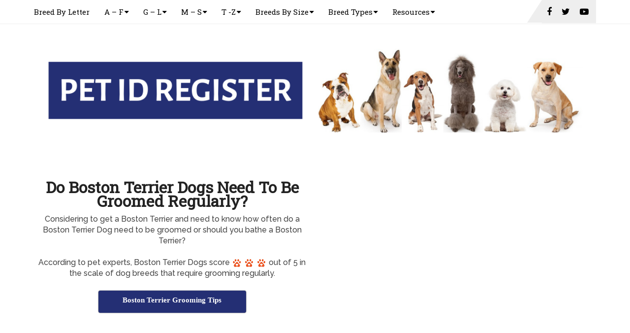

--- FILE ---
content_type: text/html; charset=UTF-8
request_url: https://petidregister.com/boston-terrier/do-boston-terrier-need-to-be-groomed-regularly/
body_size: 15994
content:
<!DOCTYPE html>
<html class="no-js" lang="en-US" prefix="og: https://ogp.me/ns#">
<head itemscope itemtype="http://schema.org/WebSite">
	<meta charset="UTF-8">
	<!-- Always force latest IE rendering engine (even in intranet) & Chrome Frame -->
	<!--[if IE ]>
	<meta http-equiv="X-UA-Compatible" content="IE=edge,chrome=1">
	<![endif]-->
	<link rel="profile" href="https://gmpg.org/xfn/11" />
	
                    <link rel="icon" href="https://petidregister.com/wp-content/uploads/dog-breeds-information.png" type="image/x-icon" />
        
                    <meta name="msapplication-TileImage" content="https://petidregister.com/wp-content/uploads/cropped-dog-breeds-information-270x270.png">        
                    <link rel="apple-touch-icon-precomposed" href="https://petidregister.com/wp-content/uploads/cropped-dog-breeds-information-180x180.png">        
                    <meta name="viewport" content="width=device-width, initial-scale=1">
            <meta name="apple-mobile-web-app-capable" content="yes">
            <meta name="apple-mobile-web-app-status-bar-style" content="black">
        
        
        <meta itemprop="name" content="Pet ID Register - Dog Breeds - Cat Breeds Information" />
        <meta itemprop="url" content="https://petidregister.com" />

                                        	<link rel="pingback" href="https://petidregister.com/xmlrpc.php" />
	<script type="text/javascript">document.documentElement.className = document.documentElement.className.replace( /\bno-js\b/,'js' );</script>
<!-- Search Engine Optimization by Rank Math PRO - https://rankmath.com/ -->
<title>Do Boston Terrier Dogs Need To Be Groomed Regularly? | How Often To Bathe a Boston Terrier?</title>
<meta name="description" content="Considering to adopt a Boston Terrier and need to know how often do a Boston Terrier Dog need to be groomed or should you bathe %aan&amp;&amp; Boston Terrier? Learn more details about the grooming needs of Boston Terrier Dogs."/>
<meta name="robots" content="follow, index, max-snippet:-1, max-video-preview:-1, max-image-preview:large"/>
<link rel="canonical" href="https://petidregister.com/boston-terrier/do-boston-terrier-need-to-be-groomed-regularly/" />
<meta property="og:locale" content="en_US" />
<meta property="og:type" content="article" />
<meta property="og:title" content="Do Boston Terrier Dogs Need To Be Groomed Regularly? | How Often To Bathe a Boston Terrier?" />
<meta property="og:description" content="Considering to adopt a Boston Terrier and need to know how often do a Boston Terrier Dog need to be groomed or should you bathe %aan&amp;&amp; Boston Terrier? Learn more details about the grooming needs of Boston Terrier Dogs." />
<meta property="og:url" content="https://petidregister.com/boston-terrier/do-boston-terrier-need-to-be-groomed-regularly/" />
<meta property="og:site_name" content="Pet ID Register - Dog Breed Information - Cat Breed Information" />
<meta property="og:updated_time" content="2019-03-18T11:13:45+11:00" />
<meta property="og:image" content="https://petidregister.com/wp-content/uploads/boston-terrier-breed.jpg" />
<meta property="og:image:secure_url" content="https://petidregister.com/wp-content/uploads/boston-terrier-breed.jpg" />
<meta property="og:image:alt" content="do boston terrier dogs need to be groomed regularly" />
<meta property="article:published_time" content="2019-03-18T00:10:40+11:00" />
<meta property="article:modified_time" content="2019-03-18T11:13:45+11:00" />
<meta name="twitter:card" content="summary_large_image" />
<meta name="twitter:title" content="Do Boston Terrier Dogs Need To Be Groomed Regularly? | How Often To Bathe a Boston Terrier?" />
<meta name="twitter:description" content="Considering to adopt a Boston Terrier and need to know how often do a Boston Terrier Dog need to be groomed or should you bathe %aan&amp;&amp; Boston Terrier? Learn more details about the grooming needs of Boston Terrier Dogs." />
<meta name="twitter:image" content="https://petidregister.com/wp-content/uploads/boston-terrier-breed.jpg" />
<meta name="twitter:label1" content="Time to read" />
<meta name="twitter:data1" content="8 minutes" />
<script type="application/ld+json" class="rank-math-schema-pro">{"@context":"https://schema.org","@graph":[{"@type":["PetStore","Organization"],"@id":"https://petidregister.com/#organization","name":"Pet Dog Breed Information","url":"https://petidregister.com","logo":{"@type":"ImageObject","@id":"https://petidregister.com/#logo","url":"https://petidregister.com/wp-content/uploads/dog-breed-information.png","contentUrl":"https://petidregister.com/wp-content/uploads/dog-breed-information.png","caption":"Pet ID Register - Dog Breed Information - Cat Breed Information","inLanguage":"en-US","width":"1200","height":"180"},"openingHours":["Monday,Tuesday,Wednesday,Thursday,Friday,Saturday,Sunday 00:00-23:59"],"image":{"@id":"https://petidregister.com/#logo"}},{"@type":"WebSite","@id":"https://petidregister.com/#website","url":"https://petidregister.com","name":"Pet ID Register - Dog Breed Information - Cat Breed Information","alternateName":"Breed Information of Dogs and Cats","publisher":{"@id":"https://petidregister.com/#organization"},"inLanguage":"en-US"},{"@type":"ImageObject","@id":"/wp-content/uploads/boston-terrier-breed.jpg","url":"/wp-content/uploads/boston-terrier-breed.jpg","width":"200","height":"200","inLanguage":"en-US"},{"@type":"BreadcrumbList","@id":"https://petidregister.com/boston-terrier/do-boston-terrier-need-to-be-groomed-regularly/#breadcrumb","itemListElement":[{"@type":"ListItem","position":"1","item":{"@id":"https://petidregister.com","name":"Home"}},{"@type":"ListItem","position":"2","item":{"@id":"https://petidregister.com/boston-terrier/","name":"Boston Terrier"}},{"@type":"ListItem","position":"3","item":{"@id":"https://petidregister.com/boston-terrier/do-boston-terrier-need-to-be-groomed-regularly/","name":"Do Boston Terrier Dogs Need To Be Groomed Regularly?"}}]},{"@type":"WebPage","@id":"https://petidregister.com/boston-terrier/do-boston-terrier-need-to-be-groomed-regularly/#webpage","url":"https://petidregister.com/boston-terrier/do-boston-terrier-need-to-be-groomed-regularly/","name":"Do Boston Terrier Dogs Need To Be Groomed Regularly? | How Often To Bathe a Boston Terrier?","datePublished":"2019-03-18T00:10:40+11:00","dateModified":"2019-03-18T11:13:45+11:00","isPartOf":{"@id":"https://petidregister.com/#website"},"primaryImageOfPage":{"@id":"/wp-content/uploads/boston-terrier-breed.jpg"},"inLanguage":"en-US","breadcrumb":{"@id":"https://petidregister.com/boston-terrier/do-boston-terrier-need-to-be-groomed-regularly/#breadcrumb"}},{"@type":"Person","@id":"https://petidregister.com/author/ashinfocomclick-com/","name":"Ash","url":"https://petidregister.com/author/ashinfocomclick-com/","image":{"@type":"ImageObject","@id":"https://secure.gravatar.com/avatar/924aac0ae3d5f5eb7fc8ea977656eae9?s=96&amp;d=wavatar&amp;r=g","url":"https://secure.gravatar.com/avatar/924aac0ae3d5f5eb7fc8ea977656eae9?s=96&amp;d=wavatar&amp;r=g","caption":"Ash","inLanguage":"en-US"},"worksFor":{"@id":"https://petidregister.com/#organization"}},{"@type":"Article","headline":"Do Boston Terrier Dogs Need To Be Groomed Regularly? | How Often To Bathe a Boston Terrier?","keywords":"do boston terrier dogs need to be groomed regularly","datePublished":"2019-03-18T00:10:40+11:00","dateModified":"2019-03-18T11:13:45+11:00","author":{"@id":"https://petidregister.com/author/ashinfocomclick-com/","name":"Ash"},"publisher":{"@id":"https://petidregister.com/#organization"},"description":"Considering to adopt a Boston Terrier and need to know how often do a Boston Terrier Dog need to be groomed or should you bathe %aan&amp;&amp; Boston Terrier? Learn more details about the grooming needs of Boston Terrier Dogs.","name":"Do Boston Terrier Dogs Need To Be Groomed Regularly? | How Often To Bathe a Boston Terrier?","@id":"https://petidregister.com/boston-terrier/do-boston-terrier-need-to-be-groomed-regularly/#richSnippet","isPartOf":{"@id":"https://petidregister.com/boston-terrier/do-boston-terrier-need-to-be-groomed-regularly/#webpage"},"image":{"@id":"/wp-content/uploads/boston-terrier-breed.jpg"},"inLanguage":"en-US","mainEntityOfPage":{"@id":"https://petidregister.com/boston-terrier/do-boston-terrier-need-to-be-groomed-regularly/#webpage"}}]}</script>
<!-- /Rank Math WordPress SEO plugin -->

<link rel='dns-prefetch' href='//www.googletagmanager.com' />
<link rel="alternate" type="application/rss+xml" title="Pet ID Register - Dog Breeds - Cat Breeds Information &raquo; Feed" href="https://petidregister.com/feed/" />
<link rel="alternate" type="application/rss+xml" title="Pet ID Register - Dog Breeds - Cat Breeds Information &raquo; Comments Feed" href="https://petidregister.com/comments/feed/" />
<script type="text/javascript">
/* <![CDATA[ */
window._wpemojiSettings = {"baseUrl":"https:\/\/s.w.org\/images\/core\/emoji\/15.0.3\/72x72\/","ext":".png","svgUrl":"https:\/\/s.w.org\/images\/core\/emoji\/15.0.3\/svg\/","svgExt":".svg","source":{"concatemoji":"https:\/\/petidregister.com\/wp-includes\/js\/wp-emoji-release.min.js"}};
/*! This file is auto-generated */
!function(i,n){var o,s,e;function c(e){try{var t={supportTests:e,timestamp:(new Date).valueOf()};sessionStorage.setItem(o,JSON.stringify(t))}catch(e){}}function p(e,t,n){e.clearRect(0,0,e.canvas.width,e.canvas.height),e.fillText(t,0,0);var t=new Uint32Array(e.getImageData(0,0,e.canvas.width,e.canvas.height).data),r=(e.clearRect(0,0,e.canvas.width,e.canvas.height),e.fillText(n,0,0),new Uint32Array(e.getImageData(0,0,e.canvas.width,e.canvas.height).data));return t.every(function(e,t){return e===r[t]})}function u(e,t,n){switch(t){case"flag":return n(e,"\ud83c\udff3\ufe0f\u200d\u26a7\ufe0f","\ud83c\udff3\ufe0f\u200b\u26a7\ufe0f")?!1:!n(e,"\ud83c\uddfa\ud83c\uddf3","\ud83c\uddfa\u200b\ud83c\uddf3")&&!n(e,"\ud83c\udff4\udb40\udc67\udb40\udc62\udb40\udc65\udb40\udc6e\udb40\udc67\udb40\udc7f","\ud83c\udff4\u200b\udb40\udc67\u200b\udb40\udc62\u200b\udb40\udc65\u200b\udb40\udc6e\u200b\udb40\udc67\u200b\udb40\udc7f");case"emoji":return!n(e,"\ud83d\udc26\u200d\u2b1b","\ud83d\udc26\u200b\u2b1b")}return!1}function f(e,t,n){var r="undefined"!=typeof WorkerGlobalScope&&self instanceof WorkerGlobalScope?new OffscreenCanvas(300,150):i.createElement("canvas"),a=r.getContext("2d",{willReadFrequently:!0}),o=(a.textBaseline="top",a.font="600 32px Arial",{});return e.forEach(function(e){o[e]=t(a,e,n)}),o}function t(e){var t=i.createElement("script");t.src=e,t.defer=!0,i.head.appendChild(t)}"undefined"!=typeof Promise&&(o="wpEmojiSettingsSupports",s=["flag","emoji"],n.supports={everything:!0,everythingExceptFlag:!0},e=new Promise(function(e){i.addEventListener("DOMContentLoaded",e,{once:!0})}),new Promise(function(t){var n=function(){try{var e=JSON.parse(sessionStorage.getItem(o));if("object"==typeof e&&"number"==typeof e.timestamp&&(new Date).valueOf()<e.timestamp+604800&&"object"==typeof e.supportTests)return e.supportTests}catch(e){}return null}();if(!n){if("undefined"!=typeof Worker&&"undefined"!=typeof OffscreenCanvas&&"undefined"!=typeof URL&&URL.createObjectURL&&"undefined"!=typeof Blob)try{var e="postMessage("+f.toString()+"("+[JSON.stringify(s),u.toString(),p.toString()].join(",")+"));",r=new Blob([e],{type:"text/javascript"}),a=new Worker(URL.createObjectURL(r),{name:"wpTestEmojiSupports"});return void(a.onmessage=function(e){c(n=e.data),a.terminate(),t(n)})}catch(e){}c(n=f(s,u,p))}t(n)}).then(function(e){for(var t in e)n.supports[t]=e[t],n.supports.everything=n.supports.everything&&n.supports[t],"flag"!==t&&(n.supports.everythingExceptFlag=n.supports.everythingExceptFlag&&n.supports[t]);n.supports.everythingExceptFlag=n.supports.everythingExceptFlag&&!n.supports.flag,n.DOMReady=!1,n.readyCallback=function(){n.DOMReady=!0}}).then(function(){return e}).then(function(){var e;n.supports.everything||(n.readyCallback(),(e=n.source||{}).concatemoji?t(e.concatemoji):e.wpemoji&&e.twemoji&&(t(e.twemoji),t(e.wpemoji)))}))}((window,document),window._wpemojiSettings);
/* ]]> */
</script>
<style type="text/css" media="all">
.wpautoterms-footer{background-color:#ffffff;text-align:center;}
.wpautoterms-footer a{color:#000000;font-family:Arial, sans-serif;font-size:14px;}
.wpautoterms-footer .separator{color:#cccccc;font-family:Arial, sans-serif;font-size:14px;}</style>
<style id='wp-emoji-styles-inline-css' type='text/css'>

	img.wp-smiley, img.emoji {
		display: inline !important;
		border: none !important;
		box-shadow: none !important;
		height: 1em !important;
		width: 1em !important;
		margin: 0 0.07em !important;
		vertical-align: -0.1em !important;
		background: none !important;
		padding: 0 !important;
	}
</style>
<link rel='stylesheet' id='wp-block-library-css' href='https://petidregister.com/wp-includes/css/dist/block-library/style.min.css' type='text/css' media='all' />
<style id='rank-math-toc-block-style-inline-css' type='text/css'>
.wp-block-rank-math-toc-block nav ol{counter-reset:item}.wp-block-rank-math-toc-block nav ol li{display:block}.wp-block-rank-math-toc-block nav ol li:before{content:counters(item, ".") ". ";counter-increment:item}

</style>
<style id='classic-theme-styles-inline-css' type='text/css'>
/*! This file is auto-generated */
.wp-block-button__link{color:#fff;background-color:#32373c;border-radius:9999px;box-shadow:none;text-decoration:none;padding:calc(.667em + 2px) calc(1.333em + 2px);font-size:1.125em}.wp-block-file__button{background:#32373c;color:#fff;text-decoration:none}
</style>
<style id='global-styles-inline-css' type='text/css'>
body{--wp--preset--color--black: #000000;--wp--preset--color--cyan-bluish-gray: #abb8c3;--wp--preset--color--white: #ffffff;--wp--preset--color--pale-pink: #f78da7;--wp--preset--color--vivid-red: #cf2e2e;--wp--preset--color--luminous-vivid-orange: #ff6900;--wp--preset--color--luminous-vivid-amber: #fcb900;--wp--preset--color--light-green-cyan: #7bdcb5;--wp--preset--color--vivid-green-cyan: #00d084;--wp--preset--color--pale-cyan-blue: #8ed1fc;--wp--preset--color--vivid-cyan-blue: #0693e3;--wp--preset--color--vivid-purple: #9b51e0;--wp--preset--gradient--vivid-cyan-blue-to-vivid-purple: linear-gradient(135deg,rgba(6,147,227,1) 0%,rgb(155,81,224) 100%);--wp--preset--gradient--light-green-cyan-to-vivid-green-cyan: linear-gradient(135deg,rgb(122,220,180) 0%,rgb(0,208,130) 100%);--wp--preset--gradient--luminous-vivid-amber-to-luminous-vivid-orange: linear-gradient(135deg,rgba(252,185,0,1) 0%,rgba(255,105,0,1) 100%);--wp--preset--gradient--luminous-vivid-orange-to-vivid-red: linear-gradient(135deg,rgba(255,105,0,1) 0%,rgb(207,46,46) 100%);--wp--preset--gradient--very-light-gray-to-cyan-bluish-gray: linear-gradient(135deg,rgb(238,238,238) 0%,rgb(169,184,195) 100%);--wp--preset--gradient--cool-to-warm-spectrum: linear-gradient(135deg,rgb(74,234,220) 0%,rgb(151,120,209) 20%,rgb(207,42,186) 40%,rgb(238,44,130) 60%,rgb(251,105,98) 80%,rgb(254,248,76) 100%);--wp--preset--gradient--blush-light-purple: linear-gradient(135deg,rgb(255,206,236) 0%,rgb(152,150,240) 100%);--wp--preset--gradient--blush-bordeaux: linear-gradient(135deg,rgb(254,205,165) 0%,rgb(254,45,45) 50%,rgb(107,0,62) 100%);--wp--preset--gradient--luminous-dusk: linear-gradient(135deg,rgb(255,203,112) 0%,rgb(199,81,192) 50%,rgb(65,88,208) 100%);--wp--preset--gradient--pale-ocean: linear-gradient(135deg,rgb(255,245,203) 0%,rgb(182,227,212) 50%,rgb(51,167,181) 100%);--wp--preset--gradient--electric-grass: linear-gradient(135deg,rgb(202,248,128) 0%,rgb(113,206,126) 100%);--wp--preset--gradient--midnight: linear-gradient(135deg,rgb(2,3,129) 0%,rgb(40,116,252) 100%);--wp--preset--font-size--small: 13px;--wp--preset--font-size--medium: 20px;--wp--preset--font-size--large: 36px;--wp--preset--font-size--x-large: 42px;--wp--preset--spacing--20: 0.44rem;--wp--preset--spacing--30: 0.67rem;--wp--preset--spacing--40: 1rem;--wp--preset--spacing--50: 1.5rem;--wp--preset--spacing--60: 2.25rem;--wp--preset--spacing--70: 3.38rem;--wp--preset--spacing--80: 5.06rem;--wp--preset--shadow--natural: 6px 6px 9px rgba(0, 0, 0, 0.2);--wp--preset--shadow--deep: 12px 12px 50px rgba(0, 0, 0, 0.4);--wp--preset--shadow--sharp: 6px 6px 0px rgba(0, 0, 0, 0.2);--wp--preset--shadow--outlined: 6px 6px 0px -3px rgba(255, 255, 255, 1), 6px 6px rgba(0, 0, 0, 1);--wp--preset--shadow--crisp: 6px 6px 0px rgba(0, 0, 0, 1);}:where(.is-layout-flex){gap: 0.5em;}:where(.is-layout-grid){gap: 0.5em;}body .is-layout-flex{display: flex;}body .is-layout-flex{flex-wrap: wrap;align-items: center;}body .is-layout-flex > *{margin: 0;}body .is-layout-grid{display: grid;}body .is-layout-grid > *{margin: 0;}:where(.wp-block-columns.is-layout-flex){gap: 2em;}:where(.wp-block-columns.is-layout-grid){gap: 2em;}:where(.wp-block-post-template.is-layout-flex){gap: 1.25em;}:where(.wp-block-post-template.is-layout-grid){gap: 1.25em;}.has-black-color{color: var(--wp--preset--color--black) !important;}.has-cyan-bluish-gray-color{color: var(--wp--preset--color--cyan-bluish-gray) !important;}.has-white-color{color: var(--wp--preset--color--white) !important;}.has-pale-pink-color{color: var(--wp--preset--color--pale-pink) !important;}.has-vivid-red-color{color: var(--wp--preset--color--vivid-red) !important;}.has-luminous-vivid-orange-color{color: var(--wp--preset--color--luminous-vivid-orange) !important;}.has-luminous-vivid-amber-color{color: var(--wp--preset--color--luminous-vivid-amber) !important;}.has-light-green-cyan-color{color: var(--wp--preset--color--light-green-cyan) !important;}.has-vivid-green-cyan-color{color: var(--wp--preset--color--vivid-green-cyan) !important;}.has-pale-cyan-blue-color{color: var(--wp--preset--color--pale-cyan-blue) !important;}.has-vivid-cyan-blue-color{color: var(--wp--preset--color--vivid-cyan-blue) !important;}.has-vivid-purple-color{color: var(--wp--preset--color--vivid-purple) !important;}.has-black-background-color{background-color: var(--wp--preset--color--black) !important;}.has-cyan-bluish-gray-background-color{background-color: var(--wp--preset--color--cyan-bluish-gray) !important;}.has-white-background-color{background-color: var(--wp--preset--color--white) !important;}.has-pale-pink-background-color{background-color: var(--wp--preset--color--pale-pink) !important;}.has-vivid-red-background-color{background-color: var(--wp--preset--color--vivid-red) !important;}.has-luminous-vivid-orange-background-color{background-color: var(--wp--preset--color--luminous-vivid-orange) !important;}.has-luminous-vivid-amber-background-color{background-color: var(--wp--preset--color--luminous-vivid-amber) !important;}.has-light-green-cyan-background-color{background-color: var(--wp--preset--color--light-green-cyan) !important;}.has-vivid-green-cyan-background-color{background-color: var(--wp--preset--color--vivid-green-cyan) !important;}.has-pale-cyan-blue-background-color{background-color: var(--wp--preset--color--pale-cyan-blue) !important;}.has-vivid-cyan-blue-background-color{background-color: var(--wp--preset--color--vivid-cyan-blue) !important;}.has-vivid-purple-background-color{background-color: var(--wp--preset--color--vivid-purple) !important;}.has-black-border-color{border-color: var(--wp--preset--color--black) !important;}.has-cyan-bluish-gray-border-color{border-color: var(--wp--preset--color--cyan-bluish-gray) !important;}.has-white-border-color{border-color: var(--wp--preset--color--white) !important;}.has-pale-pink-border-color{border-color: var(--wp--preset--color--pale-pink) !important;}.has-vivid-red-border-color{border-color: var(--wp--preset--color--vivid-red) !important;}.has-luminous-vivid-orange-border-color{border-color: var(--wp--preset--color--luminous-vivid-orange) !important;}.has-luminous-vivid-amber-border-color{border-color: var(--wp--preset--color--luminous-vivid-amber) !important;}.has-light-green-cyan-border-color{border-color: var(--wp--preset--color--light-green-cyan) !important;}.has-vivid-green-cyan-border-color{border-color: var(--wp--preset--color--vivid-green-cyan) !important;}.has-pale-cyan-blue-border-color{border-color: var(--wp--preset--color--pale-cyan-blue) !important;}.has-vivid-cyan-blue-border-color{border-color: var(--wp--preset--color--vivid-cyan-blue) !important;}.has-vivid-purple-border-color{border-color: var(--wp--preset--color--vivid-purple) !important;}.has-vivid-cyan-blue-to-vivid-purple-gradient-background{background: var(--wp--preset--gradient--vivid-cyan-blue-to-vivid-purple) !important;}.has-light-green-cyan-to-vivid-green-cyan-gradient-background{background: var(--wp--preset--gradient--light-green-cyan-to-vivid-green-cyan) !important;}.has-luminous-vivid-amber-to-luminous-vivid-orange-gradient-background{background: var(--wp--preset--gradient--luminous-vivid-amber-to-luminous-vivid-orange) !important;}.has-luminous-vivid-orange-to-vivid-red-gradient-background{background: var(--wp--preset--gradient--luminous-vivid-orange-to-vivid-red) !important;}.has-very-light-gray-to-cyan-bluish-gray-gradient-background{background: var(--wp--preset--gradient--very-light-gray-to-cyan-bluish-gray) !important;}.has-cool-to-warm-spectrum-gradient-background{background: var(--wp--preset--gradient--cool-to-warm-spectrum) !important;}.has-blush-light-purple-gradient-background{background: var(--wp--preset--gradient--blush-light-purple) !important;}.has-blush-bordeaux-gradient-background{background: var(--wp--preset--gradient--blush-bordeaux) !important;}.has-luminous-dusk-gradient-background{background: var(--wp--preset--gradient--luminous-dusk) !important;}.has-pale-ocean-gradient-background{background: var(--wp--preset--gradient--pale-ocean) !important;}.has-electric-grass-gradient-background{background: var(--wp--preset--gradient--electric-grass) !important;}.has-midnight-gradient-background{background: var(--wp--preset--gradient--midnight) !important;}.has-small-font-size{font-size: var(--wp--preset--font-size--small) !important;}.has-medium-font-size{font-size: var(--wp--preset--font-size--medium) !important;}.has-large-font-size{font-size: var(--wp--preset--font-size--large) !important;}.has-x-large-font-size{font-size: var(--wp--preset--font-size--x-large) !important;}
.wp-block-navigation a:where(:not(.wp-element-button)){color: inherit;}
:where(.wp-block-post-template.is-layout-flex){gap: 1.25em;}:where(.wp-block-post-template.is-layout-grid){gap: 1.25em;}
:where(.wp-block-columns.is-layout-flex){gap: 2em;}:where(.wp-block-columns.is-layout-grid){gap: 2em;}
.wp-block-pullquote{font-size: 1.5em;line-height: 1.6;}
</style>
<link rel='stylesheet' id='wpautoterms_css-css' href='https://petidregister.com/wp-content/plugins/auto-terms-of-service-and-privacy-policy/css/wpautoterms.css' type='text/css' media='all' />
<link rel='stylesheet' id='themler-core-bootstrap-css' href='https://petidregister.com/wp-content/plugins/themler-core/shortcodes/assets/css/bootstrap.css' type='text/css' media='all' />
<link rel='stylesheet' id='themler-core-style-css' href='https://petidregister.com/wp-content/plugins/themler-core/shortcodes/assets/css/style.css' type='text/css' media='all' />
<!--[if lte IE 9]>
<link rel='stylesheet' id='themler-core-layout-ie-css' href='https://petidregister.com/wp-content/plugins/themler-core/shortcodes/assets/css/layout.ie.css' type='text/css' media='all' />
<![endif]-->
<link rel='stylesheet' id='fullwidth-template-css' href='https://petidregister.com/wp-content/plugins/fullwidth-templates/assets/css/fullwidth-template.css' type='text/css' media='all' />
<link rel='stylesheet' id='tablepress-default-css' href='https://petidregister.com/wp-content/tablepress-combined.min.css' type='text/css' media='all' />
<link rel='stylesheet' id='schema-stylesheet-css' href='https://petidregister.com/wp-content/themes/mts_schema/style.css' type='text/css' media='all' />
<style id='schema-stylesheet-inline-css' type='text/css'>

         body {background-color:#ffffff;background-image:url(https://petidregister.com/wp-content/themes/mts_schema/images/nobg.png);}
        .pace .pace-progress, #mobile-menu-wrapper ul li a:hover, .page-numbers.current, .pagination a:hover, .single .pagination a:hover .current { background: #477caa; }
        .postauthor h5, .single_post a, .textwidget a, .pnavigation2 a, .sidebar.c-4-12 a:hover, footer .widget li a:hover, .sidebar.c-4-12 a:hover, .reply a, .title a:hover, .post-info a:hover, .widget .thecomment, #tabber .inside li a:hover, .readMore a:hover, .fn a, a, a:hover, #secondary-navigation .navigation ul li a:hover, .readMore a, #primary-navigation a:hover, #secondary-navigation .navigation ul .current-menu-item a, .widget .wp_review_tab_widget_content a, .sidebar .wpt_widget_content a { color:#477caa; }
         a#pull, #commentform input#submit, #mtscontact_submit, .mts-subscribe input[type='submit'], .widget_product_search input[type='submit'], #move-to-top:hover, .currenttext, .pagination a:hover, .pagination .nav-previous a:hover, .pagination .nav-next a:hover, #load-posts a:hover, .single .pagination a:hover .currenttext, .single .pagination > .current .currenttext, #tabber ul.tabs li a.selected, .tagcloud a, .navigation ul .sfHover a, .woocommerce a.button, .woocommerce-page a.button, .woocommerce button.button, .woocommerce-page button.button, .woocommerce input.button, .woocommerce-page input.button, .woocommerce #respond input#submit, .woocommerce-page #respond input#submit, .woocommerce #content input.button, .woocommerce-page #content input.button, .woocommerce .bypostauthor:after, #searchsubmit, .woocommerce nav.woocommerce-pagination ul li span.current, .woocommerce-page nav.woocommerce-pagination ul li span.current, .woocommerce #content nav.woocommerce-pagination ul li span.current, .woocommerce-page #content nav.woocommerce-pagination ul li span.current, .woocommerce nav.woocommerce-pagination ul li a:hover, .woocommerce-page nav.woocommerce-pagination ul li a:hover, .woocommerce #content nav.woocommerce-pagination ul li a:hover, .woocommerce-page #content nav.woocommerce-pagination ul li a:hover, .woocommerce nav.woocommerce-pagination ul li a:focus, .woocommerce-page nav.woocommerce-pagination ul li a:focus, .woocommerce #content nav.woocommerce-pagination ul li a:focus, .woocommerce-page #content nav.woocommerce-pagination ul li a:focus, .woocommerce a.button, .woocommerce-page a.button, .woocommerce button.button, .woocommerce-page button.button, .woocommerce input.button, .woocommerce-page input.button, .woocommerce #respond input#submit, .woocommerce-page #respond input#submit, .woocommerce #content input.button, .woocommerce-page #content input.button, .latestPost-review-wrapper, .latestPost .review-type-circle.latestPost-review-wrapper, #wpmm-megamenu .review-total-only, .sbutton, #searchsubmit, .widget .wpt_widget_content #tags-tab-content ul li a, .widget .review-total-only.large-thumb, #add_payment_method .wc-proceed-to-checkout a.checkout-button, .woocommerce-cart .wc-proceed-to-checkout a.checkout-button, .woocommerce-checkout .wc-proceed-to-checkout a.checkout-button, .woocommerce #respond input#submit.alt:hover, .woocommerce a.button.alt:hover, .woocommerce button.button.alt:hover, .woocommerce input.button.alt:hover, .woocommerce #respond input#submit.alt, .woocommerce a.button.alt, .woocommerce button.button.alt, .woocommerce input.button.alt, .woocommerce-account .woocommerce-MyAccount-navigation li.is-active { background-color:#477caa; color: #fff!important; }
        .related-posts .title a:hover, .latestPost .title a { color: #477caa; }
        .navigation #wpmm-megamenu .wpmm-pagination a { background-color: #477caa!important; }
        footer {background-color:#222222; }
        footer {background-image: url( https://petidregister.com/wp-content/themes/mts_schema/images/nobg.png );}
        .copyrights { background-color: #ffffff; }
        .flex-control-thumbs .flex-active{ border-top:3px solid #477caa;}
        .wpmm-megamenu-showing.wpmm-light-scheme { background-color:#477caa!important; }
        
        .shareit { top: 282px; left: auto; margin: 0 0 0 -135px; width: 90px; position: fixed; padding: 5px; border:none; border-right: 0;}
		.share-item {margin: 2px;}
        
        .bypostauthor > div { overflow: hidden; padding: 3%!important; background: #222; width: 94%!important; color: #AAA; }
		.bypostauthor:after { content: "\f044"; position: absolute; font-family: fontawesome; right: 0; top: 0; padding: 1px 10px; color: #535353; font-size: 32px; }
        
        
			
</style>
<link rel='stylesheet' id='responsive-css' href='https://petidregister.com/wp-content/themes/mts_schema/css/responsive.css' type='text/css' media='all' />
<link rel='stylesheet' id='fontawesome-css' href='https://petidregister.com/wp-content/themes/mts_schema/css/font-awesome.min.css' type='text/css' media='all' />
<script type="text/javascript" src="https://petidregister.com/wp-includes/js/jquery/jquery.min.js" id="jquery-core-js"></script>
<script type="text/javascript" src="https://petidregister.com/wp-includes/js/jquery/jquery-migrate.min.js" id="jquery-migrate-js"></script>
<script type="text/javascript" src="https://petidregister.com/wp-includes/js/dist/vendor/wp-polyfill-inert.min.js" id="wp-polyfill-inert-js"></script>
<script type="text/javascript" src="https://petidregister.com/wp-includes/js/dist/vendor/regenerator-runtime.min.js" id="regenerator-runtime-js"></script>
<script type="text/javascript" src="https://petidregister.com/wp-includes/js/dist/vendor/wp-polyfill.min.js" id="wp-polyfill-js"></script>
<script type="text/javascript" src="https://petidregister.com/wp-includes/js/dist/dom-ready.min.js" id="wp-dom-ready-js"></script>
<script type="text/javascript" src="https://petidregister.com/wp-content/plugins/auto-terms-of-service-and-privacy-policy/js/base.js" id="wpautoterms_base-js"></script>
<script type="text/javascript" src="https://petidregister.com/wp-content/plugins/themler-core/shortcodes/assets/js/jquery.js" id="themler-core-jquery-fix-js"></script>
<script type="text/javascript" src="https://petidregister.com/wp-content/plugins/themler-core/shortcodes/assets/js/bootstrap.min.js" id="themler-core-bootstrap-js"></script>
<script type="text/javascript" src="https://petidregister.com/wp-content/plugins/themler-core/shortcodes/assets/js/script.js" id="themler-core-script-js"></script>
<script type="text/javascript" src="https://petidregister.com/wp-content/plugins/themler-core/shortcodes/assets/js/layout.core.js" id="themler-core-layout-core-js"></script>
<!--[if lte IE 9]>
<script type="text/javascript" src="https://petidregister.com/wp-content/plugins/themler-core/shortcodes/assets/js/layout.ie.js" id="themler-core-layout-ie-js"></script>
<![endif]-->
<script type="text/javascript" id="customscript-js-extra">
/* <![CDATA[ */
var mts_customscript = {"responsive":"1","nav_menu":"both"};
/* ]]> */
</script>
<script type="text/javascript" async="async" src="https://petidregister.com/wp-content/themes/mts_schema/js/customscript.js" id="customscript-js"></script>
<script type="text/javascript" id="mts_ajax-js-extra">
/* <![CDATA[ */
var mts_ajax_search = {"url":"https:\/\/petidregister.com\/wp-admin\/admin-ajax.php","ajax_search":"1"};
/* ]]> */
</script>
<script type="text/javascript" async="async" src="https://petidregister.com/wp-content/themes/mts_schema/js/ajax.js" id="mts_ajax-js"></script>

<!-- Google tag (gtag.js) snippet added by Site Kit -->
<!-- Google Analytics snippet added by Site Kit -->
<script type="text/javascript" src="https://www.googletagmanager.com/gtag/js?id=GT-NGWSZXK" id="google_gtagjs-js" async></script>
<script type="text/javascript" id="google_gtagjs-js-after">
/* <![CDATA[ */
window.dataLayer = window.dataLayer || [];function gtag(){dataLayer.push(arguments);}
gtag("set","linker",{"domains":["petidregister.com"]});
gtag("js", new Date());
gtag("set", "developer_id.dZTNiMT", true);
gtag("config", "GT-NGWSZXK");
/* ]]> */
</script>
<link rel="https://api.w.org/" href="https://petidregister.com/wp-json/" /><link rel="alternate" type="application/json" href="https://petidregister.com/wp-json/wp/v2/pages/11335" /><link rel="EditURI" type="application/rsd+xml" title="RSD" href="https://petidregister.com/xmlrpc.php?rsd" />
<meta name="generator" content="WordPress 6.5.7" />
<link rel='shortlink' href='https://petidregister.com/?p=11335' />
<link rel="alternate" type="application/json+oembed" href="https://petidregister.com/wp-json/oembed/1.0/embed?url=https%3A%2F%2Fpetidregister.com%2Fboston-terrier%2Fdo-boston-terrier-need-to-be-groomed-regularly%2F" />
<link rel="alternate" type="text/xml+oembed" href="https://petidregister.com/wp-json/oembed/1.0/embed?url=https%3A%2F%2Fpetidregister.com%2Fboston-terrier%2Fdo-boston-terrier-need-to-be-groomed-regularly%2F&#038;format=xml" />
<meta name="generator" content="Site Kit by Google 1.170.0" /><link href="//fonts.googleapis.com/css?family=Roboto+Slab:normal|Roboto+Slab:300|Raleway:500&amp;subset=latin" rel="stylesheet" type="text/css">
<style type="text/css">
#logo a { font-family: 'Roboto Slab'; font-weight: normal; font-size: 32px; color: #222222;text-transform: uppercase; }
#primary-navigation a { font-family: 'Roboto Slab'; font-weight: normal; font-size: 15px; color: #000000; }
#secondary-navigation a { font-family: 'Roboto Slab'; font-weight: normal; font-size: 14px; color: #3d3d3d;text-transform: uppercase; }
.latestPost .title a { font-family: 'Roboto Slab'; font-weight: 300; font-size: 38px; color: #0274be; }
.single-title { font-family: 'Roboto Slab'; font-weight: 300; font-size: 38px; color: #222222; }
body { font-family: 'Raleway'; font-weight: 500; font-size: 16px; color: #444444; }
#sidebar .widget h3 { font-family: 'Roboto Slab'; font-weight: normal; font-size: 20px; color: #222222;text-transform: uppercase; }
#sidebar .widget { font-family: 'Raleway'; font-weight: 500; font-size: 16px; color: #444444; }
.footer-widgets h3 { font-family: 'Roboto Slab'; font-weight: normal; font-size: 18px; color: #ffffff;text-transform: uppercase; }
.f-widget a, footer .wpt_widget_content a, footer .wp_review_tab_widget_content a, footer .wpt_tab_widget_content a, footer .widget .wp_review_tab_widget_content a { font-family: 'Raleway'; font-weight: 500; font-size: 16px; color: #999999; }
.footer-widgets, .f-widget .top-posts .comment_num, footer .meta, footer .twitter_time, footer .widget .wpt_widget_content .wpt-postmeta, footer .widget .wpt_comment_content, footer .widget .wpt_excerpt, footer .wp_review_tab_widget_content .wp-review-tab-postmeta, footer .advanced-recent-posts p, footer .popular-posts p, footer .category-posts p { font-family: 'Raleway'; font-weight: 500; font-size: 16px; color: #777777; }
#copyright-note { font-family: 'Raleway'; font-weight: 500; font-size: 14px; color: #7e7d7d; }
h1 { font-family: 'Roboto Slab'; font-weight: normal; font-size: 28px; color: #222222; }
h2 { font-family: 'Roboto Slab'; font-weight: normal; font-size: 24px; color: #222222; }
h3 { font-family: 'Roboto Slab'; font-weight: normal; font-size: 22px; color: #222222; }
h4 { font-family: 'Roboto Slab'; font-weight: normal; font-size: 20px; color: #222222; }
h5 { font-family: 'Roboto Slab'; font-weight: normal; font-size: 18px; color: #222222; }
h6 { font-family: 'Roboto Slab'; font-weight: normal; font-size: 16px; color: #222222; }
</style>
<meta name="yandex-verification" content="e6657c3acb150614" />
<!-- Google AdSense meta tags added by Site Kit -->
<meta name="google-adsense-platform-account" content="ca-host-pub-2644536267352236">
<meta name="google-adsense-platform-domain" content="sitekit.withgoogle.com">
<!-- End Google AdSense meta tags added by Site Kit -->
<style type="text/css">.recentcomments a{display:inline !important;padding:0 !important;margin:0 !important;}</style><style type="text/css">.broken_link, a.broken_link {
	text-decoration: line-through;
}</style><link rel="icon" href="https://petidregister.com/wp-content/uploads/cropped-dog-breeds-information-32x32.png" sizes="32x32" />
<link rel="icon" href="https://petidregister.com/wp-content/uploads/cropped-dog-breeds-information-192x192.png" sizes="192x192" />
<link rel="apple-touch-icon" href="https://petidregister.com/wp-content/uploads/cropped-dog-breeds-information-180x180.png" />
<meta name="msapplication-TileImage" content="https://petidregister.com/wp-content/uploads/cropped-dog-breeds-information-270x270.png" />
</head>
<body data-rsssl=1 id="blog" class="page-template page-template-template-page-builder page-template-template-page-builder-php page page-id-11335 page-child parent-pageid-2905 main fpt-template fpt-template-mts_schema" itemscope itemtype="http://schema.org/WebPage">       
	<div class="main-container">
		<header id="site-header" class="main-header regular_header" role="banner" itemscope itemtype="http://schema.org/WPHeader">
							<div id="primary-nav">
					<div class="container">
				        <div id="primary-navigation" class="primary-navigation" role="navigation" itemscope itemtype="http://schema.org/SiteNavigationElement">
					        <nav class="navigation clearfix">
						     							<ul id="menu-main-menu" class="menu clearfix"><li id="menu-item-17318" class="menu-item menu-item-type-custom menu-item-object-custom menu-item-home menu-item-17318"><a href="https://petidregister.com">Breed By Letter</a></li>
<li id="menu-item-17476" class="menu-item menu-item-type-custom menu-item-object-custom menu-item-has-children menu-item-17476"><a href="/">A &#8211; F</a>
<ul class="sub-menu">
	<li id="menu-item-17424" class="menu-item menu-item-type-custom menu-item-object-custom menu-item-17424"><a href="/dog-breeds-starting-with-letter-a/">A</a></li>
	<li id="menu-item-17413" class="menu-item menu-item-type-custom menu-item-object-custom menu-item-17413"><a href="/dog-breeds-starting-with-letter-b/">B</a></li>
	<li id="menu-item-17414" class="menu-item menu-item-type-custom menu-item-object-custom menu-item-17414"><a href="/dog-breeds-starting-with-letter-c/">C</a></li>
	<li id="menu-item-17415" class="menu-item menu-item-type-custom menu-item-object-custom menu-item-17415"><a href="/dog-breeds-starting-with-letter-d/">D</a></li>
	<li id="menu-item-17416" class="menu-item menu-item-type-custom menu-item-object-custom menu-item-17416"><a href="/dog-breeds-starting-with-letter-e/">E</a></li>
	<li id="menu-item-17417" class="menu-item menu-item-type-custom menu-item-object-custom menu-item-17417"><a href="https://petidregister.com/dog-breeds-starting-with-letter-f/">F</a></li>
</ul>
</li>
<li id="menu-item-17477" class="menu-item menu-item-type-custom menu-item-object-custom menu-item-has-children menu-item-17477"><a href="/">G &#8211; L</a>
<ul class="sub-menu">
	<li id="menu-item-17419" class="menu-item menu-item-type-custom menu-item-object-custom menu-item-17419"><a href="https://petidregister.com/dog-breeds-starting-with-letter-g/">G</a></li>
	<li id="menu-item-17418" class="menu-item menu-item-type-custom menu-item-object-custom menu-item-17418"><a href="https://petidregister.com/dog-breeds-starting-with-letter-h/">H</a></li>
	<li id="menu-item-17420" class="menu-item menu-item-type-custom menu-item-object-custom menu-item-17420"><a href="https://petidregister.com/dog-breeds-starting-with-letter-i/">I</a></li>
	<li id="menu-item-17421" class="menu-item menu-item-type-custom menu-item-object-custom menu-item-17421"><a href="https://petidregister.com/dog-breeds-starting-with-letter-j/">J</a></li>
	<li id="menu-item-17422" class="menu-item menu-item-type-custom menu-item-object-custom menu-item-17422"><a href="https://petidregister.com/dog-breeds-starting-with-letter-k/">K</a></li>
	<li id="menu-item-17320" class="menu-item menu-item-type-post_type menu-item-object-page menu-item-17320"><a href="https://petidregister.com/dog-breeds-starting-with-letter-l/">L</a></li>
</ul>
</li>
<li id="menu-item-17478" class="menu-item menu-item-type-custom menu-item-object-custom menu-item-has-children menu-item-17478"><a href="/">M &#8211; S</a>
<ul class="sub-menu">
	<li id="menu-item-17423" class="menu-item menu-item-type-custom menu-item-object-custom menu-item-17423"><a href="https://petidregister.com/dog-breeds-starting-with-letter-m/">M</a></li>
	<li id="menu-item-17411" class="menu-item menu-item-type-post_type menu-item-object-page menu-item-17411"><a href="https://petidregister.com/dog-breeds-starting-with-letter-n/">N</a></li>
	<li id="menu-item-17410" class="menu-item menu-item-type-post_type menu-item-object-page menu-item-17410"><a href="https://petidregister.com/dog-breeds-starting-with-letter-o/">O</a></li>
	<li id="menu-item-17409" class="menu-item menu-item-type-post_type menu-item-object-page menu-item-17409"><a href="https://petidregister.com/dog-breeds-starting-with-letter-p/">P</a></li>
	<li id="menu-item-17408" class="menu-item menu-item-type-post_type menu-item-object-page menu-item-17408"><a href="https://petidregister.com/dog-breeds-starting-with-letter-r/">R</a></li>
	<li id="menu-item-17407" class="menu-item menu-item-type-post_type menu-item-object-page menu-item-17407"><a href="https://petidregister.com/dog-breeds-starting-with-letter-s/">S</a></li>
</ul>
</li>
<li id="menu-item-17479" class="menu-item menu-item-type-custom menu-item-object-custom menu-item-has-children menu-item-17479"><a href="/">T -Z</a>
<ul class="sub-menu">
	<li id="menu-item-17406" class="menu-item menu-item-type-post_type menu-item-object-page menu-item-17406"><a href="https://petidregister.com/dog-breeds-starting-with-letter-t/">T</a></li>
	<li id="menu-item-17405" class="menu-item menu-item-type-post_type menu-item-object-page menu-item-17405"><a href="https://petidregister.com/dog-breeds-starting-with-letter-v/">V</a></li>
	<li id="menu-item-17404" class="menu-item menu-item-type-post_type menu-item-object-page menu-item-17404"><a href="https://petidregister.com/dog-breeds-starting-with-letter-w/">W</a></li>
	<li id="menu-item-17403" class="menu-item menu-item-type-post_type menu-item-object-page menu-item-17403"><a href="https://petidregister.com/dog-breeds-starting-with-letter-x/">X</a></li>
	<li id="menu-item-17402" class="menu-item menu-item-type-post_type menu-item-object-page menu-item-17402"><a href="https://petidregister.com/dog-breeds-starting-with-letter-y/">Y</a></li>
</ul>
</li>
<li id="menu-item-17480" class="menu-item menu-item-type-custom menu-item-object-custom menu-item-has-children menu-item-17480"><a href="/">Breeds By Size</a>
<ul class="sub-menu">
	<li id="menu-item-17316" class="menu-item menu-item-type-post_type menu-item-object-page menu-item-17316"><a href="https://petidregister.com/small-dog-breeds/">Small Dogs</a></li>
	<li id="menu-item-17315" class="menu-item menu-item-type-post_type menu-item-object-page menu-item-17315"><a href="https://petidregister.com/medium-dog-breeds/">Medium Dogs</a></li>
	<li id="menu-item-17314" class="menu-item menu-item-type-post_type menu-item-object-page menu-item-17314"><a href="https://petidregister.com/large-dog-breeds/">Large Dogs</a></li>
</ul>
</li>
<li id="menu-item-17481" class="menu-item menu-item-type-custom menu-item-object-custom menu-item-has-children menu-item-17481"><a href="/">Breed Types</a>
<ul class="sub-menu">
	<li id="menu-item-17384" class="menu-item menu-item-type-post_type menu-item-object-page menu-item-17384"><a href="https://petidregister.com/cute-dog-breeds/">Cute Dogs</a></li>
	<li id="menu-item-17373" class="menu-item menu-item-type-post_type menu-item-object-page menu-item-17373"><a href="https://petidregister.com/smart-dog-breeds/">Smart Dogs</a></li>
	<li id="menu-item-17366" class="menu-item menu-item-type-post_type menu-item-object-page menu-item-17366"><a href="https://petidregister.com/popular-dog-breeds/">Popular Dogs</a></li>
	<li id="menu-item-17389" class="menu-item menu-item-type-post_type menu-item-object-page menu-item-17389"><a href="https://petidregister.com/best-dog-breeds/">Best Dogs</a></li>
</ul>
</li>
<li id="menu-item-17564" class="menu-item menu-item-type-custom menu-item-object-custom menu-item-home menu-item-has-children menu-item-17564"><a href="https://petidregister.com">Resources</a>
<ul class="sub-menu">
	<li id="menu-item-17562" class="menu-item menu-item-type-custom menu-item-object-custom menu-item-17562"><a href="https://dogpregnancycalendar.com/">Dog Pregnancy Calculator</a></li>
	<li id="menu-item-17565" class="menu-item menu-item-type-custom menu-item-object-custom menu-item-17565"><a href="http://dogsicknesssymptoms.com">Dog Sickness Symptoms</a></li>
	<li id="menu-item-17570" class="menu-item menu-item-type-custom menu-item-object-custom menu-item-17570"><a href="https://petdoggroomers.com/">Dog Groomers</a></li>
	<li id="menu-item-17567" class="menu-item menu-item-type-custom menu-item-object-custom menu-item-17567"><a href="https://petdognames.com">Dog Names Generator</a></li>
	<li id="menu-item-17568" class="menu-item menu-item-type-custom menu-item-object-custom menu-item-17568"><a href="https://petcatnames.com">Cat Names Generator</a></li>
	<li id="menu-item-17569" class="menu-item menu-item-type-custom menu-item-object-custom menu-item-17569"><a href="https://petbirdnames.com">Bird Names Generator</a></li>
</ul>
</li>
</ul>						    				            								<div class="header-social-icons">
							        							            							                <a href="#" class="header-facebook" target="_blank"><span class="fa fa-facebook"></span></a>
							            							        							            							                <a href="#" class="header-twitter" target="_blank"><span class="fa fa-twitter"></span></a>
							            							        							            							                <a href="#" class="header-youtube-play" target="_blank"><span class="fa fa-youtube-play"></span></a>
							            							        							    </div>
																			        </nav>
				    	</div>
				    </div>
			    </div>
									    <div id="regular-header">
			    	<div class="container">
						<div class="logo-wrap">
																								<h2 id="logo" class="image-logo" itemprop="headline">
										<a href="https://petidregister.com">
											<img src="https://petidregister.com/wp-content/uploads/dog-breed-information.png" alt="Pet ID Register - Dog Breeds - Cat Breeds Information" width="1200" height="180"></a>
									</h2><!-- END #logo -->
																					</div>
											</div>
				</div>
									<div class="clear" id="catcher"></div>
			<div id="header" class="sticky-navigation">
						    <div class="container">
				    					<div id="secondary-navigation" class="secondary-navigation" role="navigation" itemscope itemtype="http://schema.org/SiteNavigationElement">
						<a href="#" id="pull" class="toggle-mobile-menu">Menu</a>
													<nav class="navigation clearfix mobile-menu-wrapper">
																																</nav>
											</div>         
				</div><!--.container-->
			</div>
		</header>
		<!--[container_effect]--> <div class="container-effect container  bd-containereffect-969635254 "><!--{content}-->    <!--[section]-->
				<section id=section4 class=" bd-section-1104447742  bd-tagstyles" data-section-title="Two Columns">
			<div class="bd-container-inner bd-margins clearfix">
				<!--{content}-->
					    <!--[columns]-->
        <style>
.bd-layoutcontainer-897539007  > .bd-container-inner > .container-fluid:after{display:none;}</style><style>.bd-layoutcontainer-897539007 > .bd-container-inner > .container-fluid {padding-left: 0; padding-right: 0;margin-left: 0!important; margin-right: 0!important;}</style>        <style>
.bd-layoutcolumn-409000742{margin:10px;padding:0px;}


.bd-layoutcolumn-659019918{margin:10px;padding:0px;line-height: 22px;font-size: 16px;text-align: center;}
</style>        <div class=" bd-layoutcontainer-897539007  bd-columns bd-no-margins">
            <div class="bd-container-inner">
                <div class="container-fluid">
                    <div class="row">
                        <!--{content}-->
                                <!--[column]-->
        <div class="col-lg-6 col-md-6 col-sm-5 bd-columnwrapper-409000742">
            <div class="bd-column  bd-layoutcolumn-409000742  bd-no-margins">
                <div class="bd-vertical-align-wrapper">
                    <!--{content}-->
                            <!--[text]-->
        <style>
.additional-class-245782450{width:auto;padding-top:10px;top:0px;font-size: 32px;font-weight: bold;text-align: center;line-height: 28px;}
</style>        <h1 class=" additional-class-245782450  bd-content-element">
            <!--{content}-->
                <br />
<!-- Page Heading -->Do Boston Terrier Dogs Need To Be Groomed Regularly?            <!--{/content}-->
        </h1>
    <!--[/text]-->

    <!--[text]-->
        <style>
.additional-class-1921879452{margin:0px;padding:0px;line-height: 22px;font-size: 16px;text-align: center;}
</style>        <p class=" additional-class-1921879452  bd-no-margins bd-content-element">
            <!--{content}-->
                <!-- 1st Paragrapgh - Top Left-->Considering to get a Boston Terrier and need to know how often do a Boston Terrier Dog need to be groomed or should you bathe a Boston Terrier?
<br /><br />
According to pet experts, Boston Terrier Dogs score <img decoding="async" src="/wp-content/uploads/3-star.png" width="71px&quot; height = " alt="3 star"></a> out of 5 in the scale of dog breeds that require grooming regularly.            <!--{/content}-->
        </p>
    <!--[/text]-->

<!--[fluid]--><!--{content}--><!--[html]--><style></style><div class="bd-tagstyles  additional-class-360605529 bd-page-width "><div class="bd-container-inner bd-content-element"><!--{content}--><center>
<br />
<!-- 1st Button Link - Top Left-->
<a class="maxbutton-1 maxbutton maxbutton-how-does-invoice-finance-works" title="tooltip" rel="nofollow noopener" href="#section1"><span class='mb-text'>Boston Terrier Grooming Tips</span></a>
<br /><br />
<!-- 1234 1st Banner Advert - Top Left--><center><script async src="https://pagead2.googlesyndication.com/pagead/js/adsbygoogle.js"></script>
<!-- EmbRes-Top-468x60 -->
<ins class="adsbygoogle"
     style="display:inline-block;width:468px;height:60px"
     data-ad-client="ca-pub-9007012120709961"
     data-ad-slot="8942121060"></ins>
<script>
     (adsbygoogle = window.adsbygoogle || []).push({});
</script></center>
</center><!--{/content}--></div></div><!--[/html]--><!--{/content}--><!--[/fluid]-->                    <!--{/content}-->
                </div>
            </div>
        </div>
    <!--[/column]-->

    <!--[column]-->
        <div class="col-lg-6 col-md-6 col-sm-6 bd-columnwrapper-659019918">
            <div class="bd-column  bd-layoutcolumn-659019918  bd-no-margins">
                <div class="bd-vertical-align-wrapper">
                    <!--{content}-->
                        <!--[fluid]--><!--{content}--><!--[html]--><style></style><div class="bd-tagstyles  additional-class-219209603 bd-page-width "><div class="bd-container-inner bd-content-element"><!--{content}--><center>
<!-- Video - Top Right --><iframe src="//www.youtube.com/embed/p1zqgHNATQA?&amp;autoplay=1&amp;loop=0&amp;autohide=1&amp;showinfo=1&amp;ecver=1&amp;controls=1&amp;mute=1&amp;rel=0&amp;setVolume=2" width="100%" height="400" frameborder="0" allowfullscreen="allowfullscreen"></iframe>
</center><!--{/content}--></div></div><!--[/html]--><!--{/content}--><!--[/fluid]-->                    <!--{/content}-->
                </div>
            </div>
        </div>
    <!--[/column]-->
                        <!--{/content}-->
                    </div>
                </div>
            </div>
        </div>
    <!--[/columns]-->
				<!--{/content}-->
			</div>
		</section>
	<!--[/section]-->
<!--{/content}--></div><!--[/container_effect]-->
<!--[container_effect]--> <div class="container-effect container  bd-containereffect-1218778188 "><!--{content}--><!--[html]--><style></style><div class="bd-tagstyles  additional-class-1955402957 "><div class="bd-container-inner bd-content-element"><!--{content}--><!-- Middle Section--><!--{/content}--></div></div><!--[/html]--><!--{/content}--></div><!--[/container_effect]-->
<!--[container_effect]--> <div class="container-effect container  bd-containereffect-1630953177 "><!--{content}-->    <!--[section]-->
				<section id=section4 class=" bd-section-1388878904  bd-tagstyles" data-section-title="Three Columns">
			<div class="bd-container-inner bd-margins clearfix">
				<!--{content}-->
					    <!--[columns]-->
        <style>
.bd-layoutcontainer-1624056112  > .bd-container-inner > .container-fluid:after{display:none;}</style><style>
.bd-layoutcontainer-1624056112 > .bd-container-inner > .container-fluid, .bd-layoutcontainer-1624056112 > .bd-container-inner > .container-fluid > .row{height:100%;}</style><style>.bd-layoutcontainer-1624056112 > .bd-container-inner > .container-fluid {padding-left: 0; padding-right: 0;margin-left: 0!important; margin-right: 0!important;}</style>        <style>
.bd-layoutcolumn-835357754{padding:25px;}</style>        <div class=" bd-layoutcontainer-1624056112  bd-columns bd-no-margins">
            <div class="bd-container-inner">
                <div class="container-fluid">
                    <div class="row bd-row-flex bd-row-align-top">
                        <!--{content}-->
                                <!--[column]-->
        <div class="col-lg-3 col-md-4 col-sm-5 bd-columnwrapper-835357754">
            <div class="bd-column  bd-layoutcolumn-835357754 ">
                <div class="bd-vertical-align-wrapper">
                    <!--{content}-->
                        <!--[fluid]--><!--{content}--><!--[html]--><style></style><div class="bd-tagstyles  additional-class-751293071 bd-page-width "><div class="bd-container-inner bd-content-element"><!--{content}--><!-- Button Links - Middle Left-->
<span class='mb-center maxbutton-2-center'><span class='maxbutton-2-container mb-container'><a class="maxbutton-2 maxbutton maxbutton-trade-finance" title="Boston Terrier Dog Facts?" href="/boston-terrier"><span class='mb-text'>Basic Facts</span></a></span></span>
<span class='mb-center maxbutton-2-center'><span class='maxbutton-2-container mb-container'><a class="maxbutton-2 maxbutton maxbutton-trade-finance" title="How does a Boston Terrier Dog look like?" href="/boston-terrier/what-do-boston-terrier-look-like-physical-appearance"><span class='mb-text'>Appearance</span></a></span></span>
<span class='mb-center maxbutton-2-center'><span class='maxbutton-2-container mb-container'><a class="maxbutton-2 maxbutton maxbutton-trade-finance" title="What are the temperaments of Boston Terrier Dogs?" href="/boston-terrier/are-boston-terrier-good-dogs-boston-terrier-temperament"><span class='mb-text'>Temperament</span></a></span></span>
<span class='mb-center maxbutton-2-center'><span class='maxbutton-2-container mb-container'><a class="maxbutton-2 maxbutton maxbutton-trade-finance" title="Are Boston Terrier Dogs playful?" href="/boston-terrier/is-boston-terrier-playful"><span class='mb-text'>Playfulness</span></a></span></span>
<span class='mb-center maxbutton-2-center'><span class='maxbutton-2-container mb-container'><a class="maxbutton-2 maxbutton maxbutton-trade-finance" title="Are Boston Terrier Dogs Easy to Train?" href="/boston-terrier/are-boston-terrier-easy-to-train-as-a-puppy"><span class='mb-text'>Easy to Train</span></a></span></span>
<span class='mb-center maxbutton-2-center'><span class='maxbutton-2-container mb-container'><a class="maxbutton-2 maxbutton maxbutton-trade-finance" title="Are Boston Terrier Dogs intelligent?" href="/boston-terrier/are-boston-terrier-intelligent-dogs"><span class='mb-text'>Intelligence</span></a></span></span>
<span class='mb-center maxbutton-2-center'><span class='maxbutton-2-container mb-container'><a class="maxbutton-2 maxbutton maxbutton-trade-finance" title="Will Boston Terrier Dogs make good guard dogs?" href="/boston-terrier/can-boston-terrier-be-guard-dogs"><span class='mb-text'>Watchdog Ability</span></a></span></span>
<span class='mb-center maxbutton-2-center'><span class='maxbutton-2-container mb-container'><a class="maxbutton-2 maxbutton maxbutton-trade-finance" title="Do Boston Terrier Dogs bark a lot?" href="/boston-terrier/barking-tendencies-of-boston-terrier"><span class='mb-text'>Barking Tendencies</span></a></span></span>
<span class='mb-center maxbutton-2-center'><span class='maxbutton-2-container mb-container'><a class="maxbutton-2 maxbutton maxbutton-trade-finance" title="What is the lifespan of Boston Terrier Dogs?" href="/boston-terrier/how-long-do-boston-terrier-live-boston-terrier-lifespan"><span class='mb-text'>Lifespan</span></a></span></span>
<span class='mb-center maxbutton-2-center'><span class='maxbutton-2-container mb-container'><a class="maxbutton-2 maxbutton maxbutton-trade-finance" title="What are the common health issues with Boston Terrier Dogs?" href="/boston-terrier/boston-terrier-health-problems-what-diseases-are-boston-terrier-prone-to"><span class='mb-text'>Health Issues &amp; Symptoms</span></a></span></span>
<span class='mb-center maxbutton-2-center'><span class='maxbutton-2-container mb-container'><a class="maxbutton-2 maxbutton maxbutton-trade-finance" title="Do Boston Terrier Dogs needs lot of looking after?" href="/boston-terrier/do-boston-terrier-need-to-be-groomed-regularly"><span class='mb-text'>Grooming Needs</span></a></span></span>
<span class='mb-center maxbutton-2-center'><span class='maxbutton-2-container mb-container'><a class="maxbutton-2 maxbutton maxbutton-trade-finance" title="Do Boston Terrier Dogs shed a lot?" href="/boston-terrier/do-boston-terrier-loose-hair-boston-terrier-shedding-level"><span class='mb-text'>Shedding or Not</span></a></span></span>
<span class='mb-center maxbutton-2-center'><span class='maxbutton-2-container mb-container'><a class="maxbutton-2 maxbutton maxbutton-trade-finance" title="Do Boston Terrier Dogs need lots of exercise?" href="/boston-terrier/how-much-exercise-a-boston-terrier-needs"><span class='mb-text'>Exercise Requirements</span></a></span></span>
<span class='mb-center maxbutton-2-center'><span class='maxbutton-2-container mb-container'><a class="maxbutton-2 maxbutton maxbutton-trade-finance" title="Are Boston Terrier Dogs easy to adapt?" href="/boston-terrier/traits-of-boston-terrier-personality"><span class='mb-text'>Adaptability</span></a></span></span>
<span class='mb-center maxbutton-2-center'><span class='maxbutton-2-container mb-container'><a class="maxbutton-2 maxbutton maxbutton-trade-finance" title="Can Boston Terrier Dogs live in apartments?" href="/boston-terrier/are-boston-terrier-good-for-apartments"><span class='mb-text'>Apartment Friendly</span></a></span></span>
<span class='mb-center maxbutton-2-center'><span class='maxbutton-2-container mb-container'><a class="maxbutton-2 maxbutton maxbutton-trade-finance" title="Are Boston Terrier Dogs children friendly?" href="/boston-terrier/are-boston-terrier-good-with-kids"><span class='mb-text'>Children Friendly</span></a></span></span>
<span class='mb-center maxbutton-2-center'><span class='maxbutton-2-container mb-container'><a class="maxbutton-2 maxbutton maxbutton-trade-finance" title="Do Boston Terrier Dogs attack strangers easily?" href="/boston-terrier/are-boston-terrier-friendly-or-dangerous-to-strangers"><span class='mb-text'>Stranger Friendly</span></a></span></span>
<span class='mb-center maxbutton-2-center'><span class='maxbutton-2-container mb-container'><a class="maxbutton-2 maxbutton maxbutton-trade-finance" title="Are Boston Terrier Dogs cat friendly?" href="/boston-terrier/do-boston-terrier-like-cats"><span class='mb-text'>Cat Friendly</span></a></span></span>
<span class='mb-center maxbutton-2-center'><span class='maxbutton-2-container mb-container'><a class="maxbutton-2 maxbutton maxbutton-trade-finance" title="Are Boston Terrier Dogs dog friendly?" href="/boston-terrier/do-boston-terrier-get-along-with-other-dogs"><span class='mb-text'>Dog Friendly</span></a></span></span>
<span class='mb-center maxbutton-2-center'><span class='maxbutton-2-container mb-container'><a class="maxbutton-2 maxbutton maxbutton-trade-finance" title="How much are Boston Terrier Dogs puppy to buy?" href="/boston-terrier/how-much-does-it-cost-to-have-a-boston-terrier-puppy-price"><span class='mb-text'>Puppy Price &amp; Litter Size</span></a></span></span>
<span class='mb-center maxbutton-2-center'><span class='maxbutton-2-container mb-container'><a class="maxbutton-2 maxbutton maxbutton-trade-finance" title="What are popular names for a Boston Terrier puppy?" href="/boston-terrier/popular-boston-terrier-boy-names-boston-terrier-girl-names"><span class='mb-text'>Boston Terrier Names</span></a></span></span><!--{/content}--></div></div><!--[/html]--><!--{/content}--><!--[/fluid]-->                    <!--{/content}-->
                </div>
            </div>
        </div>
    <!--[/column]-->

    <!--[column]-->
        <div class="col-lg-6 col-md-4 col-sm-7 bd-columnwrapper-600086921">
            <div class="bd-column  bd-layoutcolumn-600086921 ">
                <div class="bd-vertical-align-wrapper">
                    <!--{content}-->
                            <!--[text]-->
        <style>
.additional-class-1330365220{width:auto;padding:25px 10px 10px 10px;font-size: 28px;font-weight: bold;text-align: center;line-height: 28px;}
</style>        <h1 class=" additional-class-1330365220  bd-content-element">
            <!--{content}-->
                <a name="section1"></a>
<!-- Heading - Middle Center-->Tips on Grooming Your Boston Terrier            <!--{/content}-->
        </h1>
    <!--[/text]-->

    <!--[text]-->
        <style>
.additional-class-1187035586{width:auto;}
</style>        <ul class=" additional-class-1187035586  bd-content-element">
            <!--{content}-->
                <!-- Content 1 - Middle Center-->
<strong>Low Maintenance:</strong> The debonair Boston doesn’t have a doggie odor and he shouldn’t need a bath more often than every few months. The rest is basic care. Trim the toenails every few weeks. Long nails can get caught on things and tear off. That’s really painful, and it will bleed a lot. Brush the teeth frequently for good dental health.            <!--{/content}-->
        </ul>
    <!--[/text]-->

<br />
    <!--[text]-->
        <style>
.additional-class-2028152490{width:auto;}
</style>        <ul class=" additional-class-2028152490  bd-content-element">
            <!--{content}-->
                <!-- Content 2 - Middle Center-->
<center><h2><strong>Why Brush or Groom Your Boston Terrier Dog?</strong></h2></center>
Grooming and combing your dog's hair coat is an important part of general pet care. Brushing helps to keep your Boston Terrier dog's coat in good condition by removing loose hair and avoiding hair mats/knots.
<br /><br />
Brushing also serves to help to spread healthy natural skin oils over the hair shaft, promoting a shining coat and helping dirt to slide off the hair. This can also help to decrease the need to bath and therefore reduce the regularity of bathing.
<br /><br />
Brushing and grooming of your Boston Terrier dog are tasks that help to reinforce the good relationship bond between your pet dog and you. Brushing should be a pleasant and comfortable experience for your pet and you.
<br /><br />
<center><h2><strong>How Often to Groom Your Boston Terrier</strong></h2></center>
How often to brush and groom your dog will rely on each personal dog. Dogs tend to differ in their need for brushing because of their coat type and length and also depending on their recent activities.
<br /><br />
Dogs with short coats generally require much less brushing and grooming compared to dogs with medium to long haired coats as these longer coats can get tangles, mats and debris trapped in them more easily.
<br /><br />
Some very short-haired canines may not need conventional 'brushing' and for these dogs, owners may rather like to try a soft grooming glove to carefully remove loose hair, occasionally.
<br /><br />
Pet dogs should be brushed 'as needed'. Owners should observe the condition of their dog's coat, trying to find any tangles/mats or dullness which indicates they might need a brush. Grooming can take anything from a couple of minutes to several hours a week depending on your type of dog.
<br /><br />            <!--{/content}-->
        </ul>
    <!--[/text]-->
                    <!--{/content}-->
                </div>
            </div>
        </div>
    <!--[/column]-->


    <!--[column]-->
        <div class="col-lg-3 col-md-4 bd-columnwrapper-1548761553">
            <div class="bd-column  bd-layoutcolumn-1548761553 ">
                <div class="bd-vertical-align-wrapper">
                    <!--{content}-->
                        <!--[fluid]--><!--{content}--><!--[html]--><style></style><div class="bd-tagstyles  additional-class-213687166 bd-page-width "><div class="bd-container-inner bd-content-element"><!--{content}--><!-- Image - Middle Left--><center><img decoding="async" src="/wp-content/uploads/boston-terrier-breed.jpg" alt="Do Boston Terrier Dogs Need to Be Groomed Regularly?" /></center>
<!-- 1234 Banner Advert - Middle Right--><center><center><script async src="https://pagead2.googlesyndication.com/pagead/js/adsbygoogle.js"></script>
<!-- Emb-Res-300-600 -->
<ins class="adsbygoogle"
     style="display:block"
     data-ad-client="ca-pub-9007012120709961"
     data-ad-slot="3178442898"
     data-ad-format="auto"
     data-full-width-responsive="true"></ins>
<script>
     (adsbygoogle = window.adsbygoogle || []).push({});
</script></center>
<br /></center><!--{/content}--></div></div><!--[/html]--><!--{/content}--><!--[/fluid]-->                    <!--{/content}-->
                </div>
            </div>
        </div>
    <!--[/column]-->
                        <!--{/content}-->
                    </div>
                </div>
            </div>
        </div>
    <!--[/columns]-->
				<!--{/content}-->
			</div>
		</section>
	<!--[/section]-->
<!--{/content}--></div><!--[/container_effect]-->
<!--[container_effect]--> <div class="container-effect container  bd-containereffect-650632855 "><!--{content}-->    <!--[section]-->
				<section id=section4 class=" bd-section-2135844155  bd-tagstyles" data-section-title="One Сolumn">
			<div class="bd-container-inner bd-margins clearfix">
				<!--{content}-->
					    <!--[columns]-->
        <style>
.bd-layoutcontainer-341651809  > .bd-container-inner > .container-fluid:after{display:none;}</style><style>
.bd-layoutcontainer-341651809 > .bd-container-inner > .container-fluid, .bd-layoutcontainer-341651809 > .bd-container-inner > .container-fluid > .row{height:100%;}</style><style>.bd-layoutcontainer-341651809 > .bd-container-inner > .container-fluid {padding-left: 0; padding-right: 0;margin-left: 0!important; margin-right: 0!important;}</style>        <style></style>        <div class=" bd-layoutcontainer-341651809  bd-columns bd-no-margins">
            <div class="bd-container-inner">
                <div class="container-fluid">
                    <div class="row bd-row-flex bd-row-align-middle">
                        <!--{content}-->
                                <!--[column]-->
        <div class="col-xs-12 bd-columnwrapper-545056550">
            <div class="bd-column  bd-layoutcolumn-545056550 ">
                <div class="bd-vertical-align-wrapper">
                    <!--{content}-->
                        <!--[fluid]--><!--{content}--><!--[html]--><style>
.additional-class-1626558562{padding:0px 10px 5px 10px;}</style><style></style><div class="bd-tagstyles  additional-class-1626558562 bd-page-width "><div class="bd-container-inner bd-content-element"><!--{content}--><!-- Content 3 - Middle Center-->
<center><h2><strong>Boston Terrier Information</strong></h2></center>
The Boston terrier is a compactly built, square-proportioned, short-backed, clean-cut dog. It should convey the impression of determination, strength, sturdiness, liveliness, and style, with a graceful carriage. It retains many of the attributes of its bulldog ancestors, but in a clean-cut package that makes a handy house companion. Its short fine coat, with distinctive markings, adds to its dapper appearance.
<br /><br />
The Boston is devoted and sensitive to its owner's wishes and moods. It is well-mannered indoors but saucy and playful (especially enjoying ball chasing) whenever the chance arises. Somewhat stubborn, it is nonetheless clever and learns readily. It is reserved with strangers, and some may be aggressive toward strange dogs. Some bark a lot.
<br /><br /><!--{/content}--></div></div><!--[/html]--><!--{/content}--><!--[/fluid]-->                    <!--{/content}-->
                </div>
            </div>
        </div>
    <!--[/column]-->
                        <!--{/content}-->
                    </div>
                </div>
            </div>
        </div>
    <!--[/columns]-->
				<!--{/content}-->
			</div>
		</section>
	<!--[/section]-->
<!--{/content}--></div><!--[/container_effect]-->
<!--[container_effect]--> <div class="container-effect container  bd-containereffect-413397447 "><!--{content}-->    <!--[section]-->
				<section id=section4 class=" bd-section-1888743737  bd-tagstyles" data-section-title="Three Columns">
			<div class="bd-container-inner bd-margins clearfix">
				<!--{content}-->
					    <!--[columns]-->
        <style>
.bd-layoutcontainer-1913612000  > .bd-container-inner > .container-fluid:after{display:none;}</style><style>
.bd-layoutcontainer-1913612000 > .bd-container-inner > .container-fluid, .bd-layoutcontainer-1913612000 > .bd-container-inner > .container-fluid > .row{height:100%;}</style><style>.bd-layoutcontainer-1913612000 > .bd-container-inner > .container-fluid {padding-left: 0; padding-right: 0;margin-left: 0!important; margin-right: 0!important;}</style>        <style>
.bd-layoutcolumn-2026959132{padding:10px 10px 10px 10px;}


.bd-layoutcolumn-1534230609{padding:10px 10px 10px 10px;}


.bd-layoutcolumn-1180291137{padding:10px 10px 10px 10px;}
</style>        <div class=" bd-layoutcontainer-1913612000  bd-columns bd-no-margins">
            <div class="bd-container-inner">
                <div class="container-fluid">
                    <div class="row bd-row-flex bd-row-align-top">
                        <!--{content}-->
                                <!--[column]-->
        <div class="col-lg-4 col-md-4 col-sm-6 bd-columnwrapper-2026959132">
            <div class="bd-column  bd-layoutcolumn-2026959132 ">
                <div class="bd-vertical-align-wrapper">
                    <!--{content}-->
                        <!--[fluid]--><!--{content}--><!--[html]--><style></style><div class="bd-tagstyles  additional-class-1419153596 bd-page-width "><div class="bd-container-inner bd-content-element"><!--{content}--><!-- 1234 Banner Advert - Bottom Left--><center><script async src="https://pagead2.googlesyndication.com/pagead/js/adsbygoogle.js"></script>
<!-- Emb-Res-336-280 -->
<ins class="adsbygoogle"
     style="display:inline-block;width:336px;height:280px"
     data-ad-client="ca-pub-9007012120709961"
     data-ad-slot="9736613395"></ins>
<script>
     (adsbygoogle = window.adsbygoogle || []).push({});
</script></center><!--{/content}--></div></div><!--[/html]--><!--{/content}--><!--[/fluid]-->

    <!--[text]-->
        <style>
.additional-class-192622917{width:auto;padding-top:20px;top:0px;font-size: 28px;font-weight: bold;text-align: center;line-height: 28px;}
</style>        <h1 class=" additional-class-192622917  bd-content-element">
            <!--{content}-->
                What to do if you lose your Boston Terrier            <!--{/content}-->
        </h1>
    <!--[/text]-->

    <!--[text]-->
        <style>
</style>        <p class=" additional-class-68569295  bd-content-element">
            <!--{content}-->
                If your Boston Terrier Dog or any other pet has gone missing and it does not have an identification tag with a phone number, you can:
<br /><br />
<strong>1.</strong> Register your missing pet details at <a href="https://petreunite.com.au/pet-registration/" target="_blank" rel="noopener"><strong>Pet Reunite website here</strong></a>.<br /><br />
<strong>2.</strong> List the lost pet on the <a href="https://petreunite.com.au/lost-and-found-groups/" target="_blank" rel="noopener"><strong>Local Facebook Lost Pets Groups Here</strong></a>.<br /><br />
<strong>3.</strong> Call the nearby vets to see if anyone has handed in your missing pet.<br /><br />
<strong>4.</strong> Phone the RSPCA or Visit the <a href="http://www.rspcavic.org/" target="_blank" rel="noreferrer noopener">RSPCA</a> Lost Pets website and complete a Lost Pet Report.<br /><br />
<strong>5.</strong> Visit Lost Pets Pages of Animal Pounds.            <!--{/content}-->
        </p>
    <!--[/text]-->
                    <!--{/content}-->
                </div>
            </div>
        </div>
    <!--[/column]-->


    <!--[column]-->
        <div class="col-lg-4 col-md-4 col-sm-6 bd-columnwrapper-1534230609">
            <div class="bd-column  bd-layoutcolumn-1534230609 ">
                <div class="bd-vertical-align-wrapper">
                    <!--{content}-->
                        <!--[fluid]--><!--{content}--><!--[html]--><style></style><div class="bd-tagstyles  additional-class-605055989 bd-page-width "><div class="bd-container-inner bd-content-element"><!--{content}--><!-- 1234 Banner Advert - Bottom Left--><center><script async src="https://pagead2.googlesyndication.com/pagead/js/adsbygoogle.js"></script>
<!-- Emb-Res-336-280 -->
<ins class="adsbygoogle"
     style="display:inline-block;width:336px;height:280px"
     data-ad-client="ca-pub-9007012120709961"
     data-ad-slot="9736613395"></ins>
<script>
     (adsbygoogle = window.adsbygoogle || []).push({});
</script></center><!--{/content}--></div></div><!--[/html]--><!--{/content}--><!--[/fluid]-->

    <!--[text]-->
        <style>
.additional-class-1713905098{width:auto;padding-top:20px;top:0px;font-size: 28px;font-weight: bold;text-align: center;line-height: 28px;}
</style>        <h1 class=" additional-class-1713905098  bd-content-element">
            <!--{content}-->
                What to do if you find a lost Boston Terrier            <!--{/content}-->
        </h1>
    <!--[/text]-->

    <!--[text]-->
        <style>
</style>        <p class=" additional-class-1984222847  bd-content-element">
            <!--{content}-->
                If you find a Boston Terrier Dog or any other pet and it does not have an identification tag with a phone number, you can:
<br /><br />
<strong>1.</strong> Register the found pet details at <a href="https://petreunite.com.au/pet-registration/" target="_blank" rel="noopener"><strong>Pet Reunite website here</strong></a>.
<br /><br />
<strong>2.</strong> List the missing pet on the <strong><a href="https://petreunite.com.au/lost-and-found-groups/" target="_blank" rel="noopener">Local Facebook Lost Pets Groups</strong></a>.
<br /><br />
<strong>3.</strong> Call the Local Authority to collect the lost animal.
<br /><br />
<strong>4.</strong> Take the pet to the local Animal Pound near to your suburb.
<br /><br />
<strong>5.</strong> Take the animal to the local Vet who usually scan the animal’s microchip and phone the registered pet owner.            <!--{/content}-->
        </p>
    <!--[/text]-->
                    <!--{/content}-->
                </div>
            </div>
        </div>
    <!--[/column]-->


    <!--[column]-->
        <div class="col-lg-4 col-md-4 col-sm-6 bd-columnwrapper-1180291137">
            <div class="bd-column  bd-layoutcolumn-1180291137 ">
                <div class="bd-vertical-align-wrapper">
                    <!--{content}-->
                        <!--[fluid]--><!--{content}--><!--[html]--><style></style><div class="bd-tagstyles  additional-class-2028043177 bd-page-width "><div class="bd-container-inner bd-content-element"><!--{content}--><!-- 1234 Banner Advert - Bottom Left--><center><script async src="https://pagead2.googlesyndication.com/pagead/js/adsbygoogle.js"></script>
<!-- Emb-Res-336-280 -->
<ins class="adsbygoogle"
     style="display:inline-block;width:336px;height:280px"
     data-ad-client="ca-pub-9007012120709961"
     data-ad-slot="9736613395"></ins>
<script>
     (adsbygoogle = window.adsbygoogle || []).push({});
</script></center><!--{/content}--></div></div><!--[/html]--><!--{/content}--><!--[/fluid]-->

    <!--[text]-->
        <style>
.additional-class-1607450891{width:auto;padding-top:20px;top:0px;font-size: 28px;font-weight: bold;text-align: center;line-height: 28px;}
</style>        <h1 class=" additional-class-1607450891  bd-content-element">
            <!--{content}-->
                Laws Regarding Missing Pets            <!--{/content}-->
        </h1>
    <!--[/text]-->

    <!--[text]-->
        <style>
</style>        <p class=" additional-class-455547799  bd-content-element">
            <!--{content}-->
                <strong>1.</strong> It is against the law to keep any animal that you find.
<br /><br />
<strong>2.</strong> Pets are generally considered property and it is <b>illegal</b> to take and <b>keep</b> someone else’s property.
<br /><br />
<strong>3.</strong> You must call your local animal control unit and file a <b>FOUND AN ANIMAL </b>report for any <b>dog or cat</b> you find.
<br /><br />
<strong>4.</strong> To reclaim your lost dog, cat or other pet from the animal shelter you must pay a release fee.
<br /><br />
<strong>5.</strong> If your dog or cat is unregistered, you will have to register your pet before you can take it home.            <!--{/content}-->
        </p>
    <!--[/text]-->
                    <!--{/content}-->
                </div>
            </div>
        </div>
    <!--[/column]-->
                        <!--{/content}-->
                    </div>
                </div>
            </div>
        </div>
    <!--[/columns]-->
				<!--{/content}-->
			</div>
		</section>
	<!--[/section]-->
<!--{/content}--></div><!--[/container_effect]-->
<!--[container_effect]--> <div class="container-effect container  bd-containereffect-2125433404 "><!--{content}-->    <!--[section]-->
				<section id=section4 class=" bd-section-1418451485  bd-tagstyles" data-section-title="One Сolumn">
			<div class="bd-container-inner bd-margins clearfix">
				<!--{content}-->
					    <!--[columns]-->
        <style>
.bd-layoutcontainer-2096465373  > .bd-container-inner > .container-fluid:after{display:none;}</style><style>
.bd-layoutcontainer-2096465373 > .bd-container-inner > .container-fluid, .bd-layoutcontainer-2096465373 > .bd-container-inner > .container-fluid > .row{height:100%;}</style><style>.bd-layoutcontainer-2096465373 > .bd-container-inner > .container-fluid {padding-left: 0; padding-right: 0;margin-left: 0!important; margin-right: 0!important;}</style>        <style></style>        <div class=" bd-layoutcontainer-2096465373  bd-columns bd-no-margins">
            <div class="bd-container-inner">
                <div class="container-fluid">
                    <div class="row bd-row-flex bd-row-align-middle">
                        <!--{content}-->
                                <!--[column]-->
        <div class="col-xs-12 bd-columnwrapper-1507021580">
            <div class="bd-column  bd-layoutcolumn-1507021580 ">
                <div class="bd-vertical-align-wrapper">
                    <!--{content}-->
                        <!--[fluid]--><!--{content}--><!--[html]--><style></style><div class="bd-tagstyles  additional-class-1523793146 bd-page-width "><div class="bd-container-inner bd-content-element"><!--{content}--><br />
<center>
<!-- 1234 Banner Advert / Video - Bottom 1--><center><iframe src="//www.youtube.com/embed/p1zqgHNATQA?&amp;autoplay=1&amp;loop=0&amp;autohide=1&amp;showinfo=1&amp;ecver=1&amp;controls=1&amp;mute=1&amp;rel=0&amp;setVolume=2" width="90%" height="480" frameborder="0" allowfullscreen="allowfullscreen"></iframe></center>
<!-- 1234 Banner Advert - Bottom 2--><br /><br /><center><script async src="https://pagead2.googlesyndication.com/pagead/js/adsbygoogle.js"></script>
<!-- EmbRes-Header-728x90 -->
<ins class="adsbygoogle"
     style="display:block"
     data-ad-client="ca-pub-9007012120709961"
     data-ad-slot="8578803766"
     data-ad-format="auto"
     data-full-width-responsive="true"></ins>
<script>
     (adsbygoogle = window.adsbygoogle || []).push({});
</script></center>
</center><!--{/content}--></div></div><!--[/html]--><!--{/content}--><!--[/fluid]-->                    <!--{/content}-->
                </div>
            </div>
        </div>
    <!--[/column]-->
                        <!--{/content}-->
                    </div>
                </div>
            </div>
        </div>
    <!--[/columns]-->
				<!--{/content}-->
			</div>
		</section>
	<!--[/section]-->
<!--{/content}--></div><!--[/container_effect]-->
	</div><!--#page-->
	<footer id="site-footer" role="contentinfo" itemscope itemtype="http://schema.org/WPFooter">
                    <div class="footer-widgets first-footer-widgets widgets-num-3">
                <div class="container">
                                    <div class="f-widget f-widget-1">
                                            </div>
                                        <div class="f-widget f-widget-2">
                                            </div>
                                        <div class="f-widget last f-widget-3">
                                            </div>
                                    </div>
            </div><!--.first-footer-widgets-->
                <div class="copyrights">
			<div class="container">
                <!--start copyrights-->
<div class="row" id="copyright-note">
<span><a href=" https://petidregister.com/" title=" Online Pet Database">Pet ID Register - Dog Breeds - Cat Breeds Information</a> Copyright &copy; 2026.</span>
<div class="to-top">Theme by <a href="http://inetclick.com.au/" rel="nofollow">iNet Click</a>&nbsp;</div>
</div>
<!--end copyrights-->
            </div>
		</div> 
	</footer><!--#site-footer-->
</div><!--.main-container-->
    <!--noptimize--><!--email_off--><style type='text/css'>.maxbutton-1.maxbutton.maxbutton-how-does-invoice-finance-works{position:relative;text-decoration:none;display:inline-block;vertical-align:middle;width:300px;height:45px;border:2px solid #242f74;border-radius:4px 4px 4px 4px;background-color:#242f74;box-shadow:0px 0px 2px 0px #333333}.maxbutton-1.maxbutton.maxbutton-how-does-invoice-finance-works:hover{border-color:#ffffff;background-color:#e85e29;box-shadow:0px 0px 2px 0px #333333}.maxbutton-1.maxbutton.maxbutton-how-does-invoice-finance-works .mb-text{color:#ffffff;font-family:Tahoma;font-size:15px;text-align:center;font-style:normal;font-weight:bold;line-height:1em;box-sizing:border-box;display:block;background-color:unset;padding:10px 0px 10px 0px}.maxbutton-1.maxbutton.maxbutton-how-does-invoice-finance-works:hover .mb-text{color:#ffffff}@media only screen and (min-width:0px) and (max-width:480px){.maxbutton-1.maxbutton.maxbutton-how-does-invoice-finance-works{width:90%}.maxbutton-1.maxbutton.maxbutton-how-does-invoice-finance-works .mb-text{font-size:12px}}
.mb-center.maxbutton-2-center{display:block;text-align:center}.mb-center.maxbutton-2-center .maxbutton-2-container.mb-container{display:inline-block;margin:2px 0px 2px 0px}.mb-center.maxbutton-2-center .maxbutton-2-container.mb-container .maxbutton-2.maxbutton.maxbutton-trade-finance{position:relative;text-decoration:none;display:inline-block;vertical-align:middle;width:180px;height:33px;border:2px solid #242f74;border-radius:4px 4px 4px 4px;background-color:#242f74;box-shadow:0px 0px 2px 0px #333333}.mb-center.maxbutton-2-center .maxbutton-2-container.mb-container .maxbutton-2.maxbutton.maxbutton-trade-finance:hover{border-color:#e85e29;background-color:#e85e29;box-shadow:0px 0px 2px 0px #e85e29}.mb-center.maxbutton-2-center .maxbutton-2-container.mb-container .maxbutton-2.maxbutton.maxbutton-trade-finance .mb-text{color:#ffffff;font-family:Tahoma;font-size:15px;text-align:center;font-style:normal;font-weight:bold;line-height:1em;box-sizing:border-box;display:block;background-color:unset;padding:7px 0px 3px 0px}.mb-center.maxbutton-2-center .maxbutton-2-container.mb-container .maxbutton-2.maxbutton.maxbutton-trade-finance:hover .mb-text{color:#ffffff}@media only screen and (min-width:0px) and (max-width:480px){.mb-center.maxbutton-2-center .maxbutton-2-container.mb-container{width:90%;float:none}.mb-center.maxbutton-2-center .maxbutton-2-container.mb-container .maxbutton-2.maxbutton.maxbutton-trade-finance{width:90%}.mb-center.maxbutton-2-center .maxbutton-2-container.mb-container .maxbutton-2.maxbutton.maxbutton-trade-finance .mb-text{font-size:12px}}
</style><!--/email_off--><!--/noptimize-->
<script type="text/javascript" async="async" src="https://petidregister.com/wp-content/themes/mts_schema/js/sticky.js" id="StickyNav-js"></script>
<div class="wpautoterms-footer"><p>
		<a href="https://petidregister.com/wpautoterms/terms-and-conditions/">Terms and Conditions</a><span class="separator"> - </span><a href="https://petidregister.com/wpautoterms/privacy-policy/">Privacy Policy</a></p>
</div></body>
</html>

<!-- Page supported by LiteSpeed Cache 6.2.0.1 on 2026-01-17 22:22:38 -->

--- FILE ---
content_type: text/html; charset=utf-8
request_url: https://www.google.com/recaptcha/api2/aframe
body_size: 267
content:
<!DOCTYPE HTML><html><head><meta http-equiv="content-type" content="text/html; charset=UTF-8"></head><body><script nonce="Px2yHVrrvbP-NQTf9MbZBw">/** Anti-fraud and anti-abuse applications only. See google.com/recaptcha */ try{var clients={'sodar':'https://pagead2.googlesyndication.com/pagead/sodar?'};window.addEventListener("message",function(a){try{if(a.source===window.parent){var b=JSON.parse(a.data);var c=clients[b['id']];if(c){var d=document.createElement('img');d.src=c+b['params']+'&rc='+(localStorage.getItem("rc::a")?sessionStorage.getItem("rc::b"):"");window.document.body.appendChild(d);sessionStorage.setItem("rc::e",parseInt(sessionStorage.getItem("rc::e")||0)+1);localStorage.setItem("rc::h",'1768648961176');}}}catch(b){}});window.parent.postMessage("_grecaptcha_ready", "*");}catch(b){}</script></body></html>